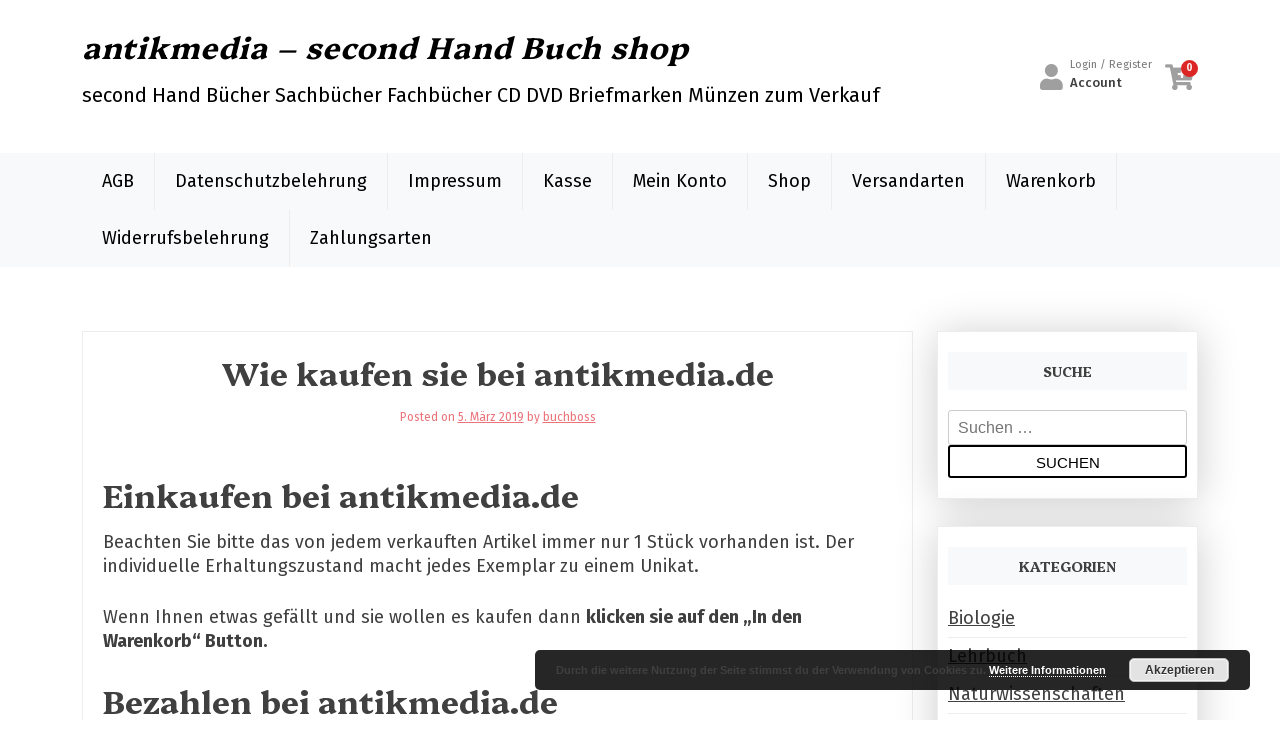

--- FILE ---
content_type: text/html; charset=UTF-8
request_url: https://antikmedia.de/shop-anleitung/wie-kaufen-sie-bei-antikmedia-de/
body_size: 23608
content:
<!doctype html><html lang="de" prefix="og: https://ogp.me/ns# fb: https://ogp.me/ns/fb# article: https://ogp.me/ns/article#"><head><meta charset="UTF-8"><meta name="viewport" content="width=device-width, initial-scale=1"><link rel="stylesheet" media="print" onload="this.onload=null;this.media='all';" id="ao_optimized_gfonts" href="https://fonts.googleapis.com/css?family=Platypi%3A400%2C500%2C700%7CFira+Sans%3A400%2C500%2C500i%2C700%2C700i%7CMontserrat%3A300%2C400%2C500%2C600%2C700%2C800%7CNoto+Serif%3A300%2C400%2C500%2C600%2C700%2C800&#038;subset=latin%2Clatin-ext%2Clatin%2Clatin-ext&amp;display=swap"><link rel="profile" href="https://gmpg.org/xfn/11"><meta name="wpsso-begin" content="wpsso meta tags and schema markup begin"/><meta name="generator" content="WPSSO Core 18.3.0/S"/><meta name="generator" content="WPSSO WCMD 4.2.0/S"/><meta name="generator" content="WPSSO REST 3.2.0/S"/><meta name="generator" content="WPSSO BC 5.2.0/S"/><link rel="shortlink" href="https://antikmedia.de/?p=55"/><meta property="fb:app_id" content="966242223397117"/><meta property="og:type" content="article"/><meta property="og:url" content="https://antikmedia.de/shop-anleitung/wie-kaufen-sie-bei-antikmedia-de/"/><meta property="og:locale" content="de_DE"/><meta property="og:site_name" content="antikmedia - second Hand Buch shop"/><meta property="og:title" content="Wie kaufen sie bei antikmedia.de"/><meta property="og:description" content="Ihre Anleitung f&uuml;r Versand, Einkauf und Bezahlen bei antikmedia.de"/><meta property="og:updated_time" content="2021-08-11T14:32:47+00:00"/><meta property="article:tag" content="Buch"/><meta property="article:tag" content="B&uuml;cher"/><meta property="article:tag" content="second Hand Buch"/><meta property="article:tag" content="Antiquariat"/><meta property="article:tag" content="bezahlen"/><meta property="article:tag" content="Versand"/><meta property="article:tag" content="Angebot"/><meta property="article:tag" content="kaufen"/><meta property="article:published_time" content="2019-03-05T09:59:55+00:00"/><meta property="article:modified_time" content="2021-08-11T14:32:47+00:00"/><meta name="twitter:domain" content="antikmedia.de"/><meta name="twitter:title" content="Wie kaufen sie bei antikmedia.de"/><meta name="twitter:description" content="Ihre Anleitung f&uuml;r Versand, Einkauf und Bezahlen bei antikmedia.de"/><meta name="twitter:card" content="summary"/><meta name="twitter:label1" content="Written by"/><meta name="twitter:data1" content="buchboss"/><meta name="twitter:label2" content="Est. reading time"/><meta name="twitter:data2" content="1 minute"/><meta name="author" content="buchboss"/><meta name="google-site-verification" content="NCQtA8SjVrrwkpFHlqu1rU-4Aj7m2uGbdSimV68J30s"/> <script type="application/ld+json" id="wpsso-schema-graph">{"@context":"https://schema.org","@graph":[{"@id":"/shop-anleitung/wie-kaufen-sie-bei-antikmedia-de/#sso/blog-posting/55","@context":"https://schema.org","@type":"BlogPosting","mainEntityOfPage":"https://antikmedia.de/shop-anleitung/wie-kaufen-sie-bei-antikmedia-de/","url":"https://antikmedia.de/shop-anleitung/wie-kaufen-sie-bei-antikmedia-de/","sameAs":["https://antikmedia.de/?p=55"],"name":"Wie kaufen sie bei antikmedia.de","description":"Ihre Anleitung f&uuml;r Versand, Einkauf und Bezahlen bei antikmedia.de","publisher":[{"@id":"/a3f4be6aca8a8a51f5ba078f74d0d57d#sso/person"}],"headline":"Wie kaufen sie bei antikmedia.de","keywords":"Buch, B\u00fccher, second Hand Buch, Antiquariat, bezahlen, Versand, Angebot, kaufen","inLanguage":"de_DE","dateCreated":"2019-03-05T09:59:55+00:00","datePublished":"2019-03-05T09:59:55+00:00","dateModified":"2021-08-11T14:32:47+00:00","author":{"@id":"/a3f4be6aca8a8a51f5ba078f74d0d57d#sso/person"},"timeRequired":"PT1M"},{"@id":"/a3f4be6aca8a8a51f5ba078f74d0d57d#sso/person","@context":"https://schema.org","@type":"Person","name":"buchboss","description":"Author archive page for buchboss."},{"@id":"/shop-anleitung/wie-kaufen-sie-bei-antikmedia-de/#sso/breadcrumb.list/shop-anleitung","@context":"https://schema.org","@type":"BreadcrumbList","url":"https://antikmedia.de/shop-anleitung/wie-kaufen-sie-bei-antikmedia-de/","itemListElement":[{"@context":"https://schema.org","@type":"ListItem","position":1,"name":"Home","item":"https://antikmedia.de/"},{"@context":"https://schema.org","@type":"ListItem","position":2,"name":"shop anleitung","item":"https://antikmedia.de/category/shop-anleitung/"},{"@context":"https://schema.org","@type":"ListItem","position":3,"name":"Wie kaufen sie bei antikmedia.de","item":"https://antikmedia.de/shop-anleitung/wie-kaufen-sie-bei-antikmedia-de/"}]}]}</script> <meta name="wpsso-end" content="wpsso meta tags and schema markup end"/><meta name="wpsso-cached" content="2026-01-03T15:01:43+00:00 for antikmedia.de"/><meta name="wpsso-added" content="2026-01-21T15:20:20+00:00 in 0.000568 secs"/><link media="all" href="https://antikmedia.de/wp-content/cache/autoptimize/css/autoptimize_4f2c45f4f7f2fffda55169af050aac53.css" rel="stylesheet"><link media="only screen and (max-width: 768px)" href="https://antikmedia.de/wp-content/cache/autoptimize/css/autoptimize_645e25746732f92ab8912b8a07744c57.css" rel="stylesheet"><title>Wie kaufen sie bei antikmedia.de - antikmedia - second Hand Buch shop</title><meta name="description" content="Ihre Anleitung für Versand, Einkauf und Bezahlen bei antikmedia.de"/><meta name="robots" content="follow, index, max-snippet:-1, max-video-preview:-1, max-image-preview:large"/><link rel="canonical" href="https://antikmedia.de/shop-anleitung/wie-kaufen-sie-bei-antikmedia-de/" /><link href='https://www.google-analytics.com' rel='preconnect' /><link href='https://www.paypalobjects.com' rel='preconnect' /><link href='https://cdn.jsdelivr.net' rel='preconnect' /><link href='https://fonts.gstatic.com' crossorigin='anonymous' rel='preconnect' /><link rel="alternate" type="application/rss+xml" title="antikmedia - second Hand Buch shop &raquo; Feed" href="https://antikmedia.de/feed/" /><link rel="alternate" type="application/rss+xml" title="antikmedia - second Hand Buch shop &raquo; Kommentar-Feed" href="https://antikmedia.de/comments/feed/" /><link rel="alternate" title="oEmbed (JSON)" type="application/json+oembed" href="https://antikmedia.de/wp-json/oembed/1.0/embed?url=https%3A%2F%2Fantikmedia.de%2Fshop-anleitung%2Fwie-kaufen-sie-bei-antikmedia-de%2F" /><link rel="alternate" title="oEmbed (XML)" type="text/xml+oembed" href="https://antikmedia.de/wp-json/oembed/1.0/embed?url=https%3A%2F%2Fantikmedia.de%2Fshop-anleitung%2Fwie-kaufen-sie-bei-antikmedia-de%2F&#038;format=xml" /> <script src="https://antikmedia.de/wp-includes/js/jquery/jquery.min.js" id="jquery-core-js"></script> <script id="wc-add-to-cart-js-extra">var wc_add_to_cart_params={"ajax_url":"/wp-admin/admin-ajax.php","wc_ajax_url":"/?wc-ajax=%%endpoint%%","i18n_view_cart":"View cart","cart_url":"https://antikmedia.de/warenkorb/","is_cart":"","cart_redirect_after_add":"no"};</script> <script id="woocommerce-js-extra">var woocommerce_params={"ajax_url":"/wp-admin/admin-ajax.php","wc_ajax_url":"/?wc-ajax=%%endpoint%%"};</script> <link rel="https://api.w.org/" href="https://antikmedia.de/wp-json/" /><link rel="alternate" title="JSON" type="application/json" href="https://antikmedia.de/wp-json/wp/v2/posts/55" /><link rel="EditURI" type="application/rsd+xml" title="RSD" href="https://antikmedia.de/xmlrpc.php?rsd" /><meta name="generator" content="WordPress 6.9" /> <noscript><style>.woocommerce-product-gallery{opacity:1 !important}</style></noscript><link rel="icon" href="https://antikmedia.de/wp-content/uploads/2022/05/cropped-favicon-32x32.png" sizes="32x32" /><link rel="icon" href="https://antikmedia.de/wp-content/uploads/2022/05/cropped-favicon-192x192.png" sizes="192x192" /><link rel="apple-touch-icon" href="https://antikmedia.de/wp-content/uploads/2022/05/cropped-favicon-180x180.png" /><meta name="msapplication-TileImage" content="https://antikmedia.de/wp-content/uploads/2022/05/cropped-favicon-270x270.png" /></head><body class="wp-singular post-template-default single single-post postid-55 single-format-standard wp-theme-shop-toolkit wp-child-theme-shop-toolkit-lite theme-shop-toolkit woocommerce-no-js"><div id="page" class="site"> <a class="skip-link screen-reader-text" href="#primary">Skip to content</a><header id="masthead" class="shop-toolkit-header site-header"><div id="wsm-menu" class="mobile-menu-bar wsm-menu"><div class="container"><nav id="mobile-navigation" class="mobile-navigation"> <button id="mmenu-btn" class="menu-btn" aria-expanded="false"> <span class="mopen">Menu</span> <span class="mclose">Close</span> </button><div id="wsm-menu-ul" class="wsm-menu-has"><ul><li class="page_item page-item-15"><a href="https://antikmedia.de/agb/">AGB</a></li><li class="page_item page-item-13"><a href="https://antikmedia.de/datenschutzbelehrung/">Datenschutzbelehrung</a></li><li class="page_item page-item-5"><a href="https://antikmedia.de/impressum-2/">Impressum</a></li><li class="page_item page-item-9"><a href="https://antikmedia.de/kasse/">Kasse</a></li><li class="page_item page-item-10"><a href="https://antikmedia.de/mein-konto/">Mein Konto</a></li><li class="page_item page-item-7"><a href="https://antikmedia.de/">Shop</a></li><li class="page_item page-item-17"><a href="https://antikmedia.de/versandarten/">Versandarten</a></li><li class="page_item page-item-8"><a href="https://antikmedia.de/warenkorb/">Warenkorb</a></li><li class="page_item page-item-16"><a href="https://antikmedia.de/widerrufsbelehrung/">Widerrufsbelehrung</a></li><li class="page_item page-item-18"><a href="https://antikmedia.de/bezahlmoeglichkeiten/">Zahlungsarten</a></li></ul></div></nav></div></div><div class="shop-toolkit-header-middle"><div class="site-branding logo-left"><div class="container py-3"><div class="row"><div class="col-lg-9"><div class="headerlogo-text text-left"><h1 class="site-title"><a href="https://antikmedia.de/" rel="home">antikmedia &#8211; second Hand Buch shop</a></h1><p class="site-description"> second Hand Bücher Sachbücher Fachbücher CD DVD Briefmarken Münzen zum Verkauf</p></div></div><div class="col-lg-3 ml-auto"><div class="hmiddle-right"><ul class="woo-action-icons"><li> <a href="https://antikmedia.de/mein-konto/" title="My Account" class=" action-link"><div class="action-icon"> <i class="fas fa-user"></i></div><div class="action-text"> <span>Login / Register</span><p>Account</p></div> </a></li><li> <a href="#" class="action-link cart-icon"><div class="action-icon cart-count-icon"> <i class="fas fa-cart-plus"></i> <span class="action-count cart-count count">0</span></div> </a><div class="cart-panel"><div class="cart-panel-inside"> <button class="panel-close-btn"><i class="fas fa-times"></i></button><div class="cart-panel-body"><p>Your cart is empty!</p> <a href="https://antikmedia.de/" class="cart-empty-link">Start Shopping</a></div></div></div></li></ul></div></div></div></div></div></div><div class="shop-toolkit-main-nav bg-light text-dark menulogo-left"><div class="container"><div class="logo-hide"><div class="shop-toolkit-main-menu flex-grow-1"><nav id="site-navigation" class="main-navigation"><ul id="primary-menu" class="menu nav-menu"><li class="page_item page-item-15"><a href="https://antikmedia.de/agb/">AGB</a></li><li class="page_item page-item-13"><a href="https://antikmedia.de/datenschutzbelehrung/">Datenschutzbelehrung</a></li><li class="page_item page-item-5"><a href="https://antikmedia.de/impressum-2/">Impressum</a></li><li class="page_item page-item-9"><a href="https://antikmedia.de/kasse/">Kasse</a></li><li class="page_item page-item-10"><a href="https://antikmedia.de/mein-konto/">Mein Konto</a></li><li class="page_item page-item-7"><a href="https://antikmedia.de/">Shop</a></li><li class="page_item page-item-17"><a href="https://antikmedia.de/versandarten/">Versandarten</a></li><li class="page_item page-item-8"><a href="https://antikmedia.de/warenkorb/">Warenkorb</a></li><li class="page_item page-item-16"><a href="https://antikmedia.de/widerrufsbelehrung/">Widerrufsbelehrung</a></li><li class="page_item page-item-18"><a href="https://antikmedia.de/bezahlmoeglichkeiten/">Zahlungsarten</a></li></ul></nav></div></div></div></div></header><div class="container mt-3 mb-5 pt-5 pb-3"><div class="row"><div class="col-lg-9"><main id="primary" class="site-main"><article id="post-55" class="post-55 post type-post status-publish format-standard hentry category-shop-anleitung tag-buch tag-buecher tag-second-hand-buch tag-antiquariat tag-bezahlen tag-versand tag-angebot tag-kaufen"><div class="xskit-single-list"><header class="entry-header text-center mb-5"><h2 class="entry-title">Wie kaufen sie bei antikmedia.de</h2><div class="entry-meta"> <span class="posted-on">Posted on <a href="https://antikmedia.de/shop-anleitung/wie-kaufen-sie-bei-antikmedia-de/" rel="bookmark"><time class="entry-date published" datetime="2019-03-05T10:59:55+01:00">5. März 2019</time><time class="updated" datetime="2021-08-11T16:32:47+02:00">11. August 2021</time></a></span><span class="byline"> by <span class="author vcard"><a class="url fn n" href="https://antikmedia.de/author/buchboss/">buchboss</a></span></span></div></header><div class="entry-content"><h2 class="wp-block-heading"><span id="Einkaufen-bei-antikmediade">Einkaufen bei antikmedia.de</span></h2><p>Beachten Sie bitte das von jedem verkauften Artikel immer nur 1 Stück vorhanden ist. Der individuelle Erhaltungszustand macht jedes Exemplar zu einem Unikat.</p><p>Wenn Ihnen etwas gefällt und sie wollen es kaufen dann <strong>klicken sie auf den &#8222;In den Warenkorb&#8220; Button. </strong></p><h2 class="wp-block-heading"><span id="Bezahlen-bei-antikmediade">Bezahlen bei antikmedia.de</span></h2><p>Zur Bezahlung nutzen Sie den Dienstleister &#8222;PayPal&#8220;.<br>Wenn sie kein PayPal Konto haben können sie ihre Kreditkarte zum Einsatz bringen. Überweisungen oder Kauf auf Rechnung können wegen zu hohem Aufwand nicht angeboten werden. Wer schon mal beim Auktionshaus ebay eingekauft hat wird sich hier schnell und gut zurecht finden.</p><p>Das System sendet Ihnen zu Ihrer Anmeldung und zu Ihren Einkäufen diverse Mails mit denen Sie alles verfolgen können. Wenn nur ein Stück pro Angebot da ist erhalten Sie u.U. eine Mail mit &#8222;Produkt ausverkauft&#8220; oder ähnliches. <br>Das ist ein automatischer Service des Shopsystems. Nicht erschrecken, nicht nervös werden, da ihre Zahlungsabwicklung dann schon abgeschlossen ist gehört das gekaufte Produkt Ihnen und wird zum Versand gebracht.</p><h2 class="wp-block-heading"><span id="Versand-bei-antikmediade">Versand bei antikmedia.de</span></h2><p>Bücher bis 1000 g versende ich i.d.R. als &#8222;Büchersendung der Deutschen Post&#8220; in einem neuen Luftpolsterumschlag.</p><p>einzelne CD´s und DVD´s können als &#8222;Großbrief der Deutschen Post&#8220; in einem neuen Spezialkarton versandt werden.</p><p>Für den Versand von Paketen und Päckchen werden individuelle, wertige  Kartons im zweiten Umlauf genutzt. Die Umwelt wird es uns danken.<br>Als Versender bevorzuge ich &#8222;DHL&#8220; und &#8222;Hermes&#8220;.</p><p><strong><a href="https://antikmedia.de/">zum antikmedia shop hier klicken</a></strong></p><div id="toc_container" class="toc_light_blue no_bullets"><p class="toc_title">Inhaltsverzeichnis</p><ul class="toc_list"><li><a href="#Einkaufen-bei-antikmediade">Einkaufen bei antikmedia.de</a></li><li><a href="#Bezahlen-bei-antikmediade">Bezahlen bei antikmedia.de</a></li><li><a href="#Versand-bei-antikmediade">Versand bei antikmedia.de</a></li></ul></div></div><footer class="entry-footer"> <span class="cat-links">Posted in <a href="https://antikmedia.de/category/shop-anleitung/" rel="category tag">shop anleitung</a></span><span class="tags-links">Tagged <a href="https://antikmedia.de/tag/buch/" rel="tag">Buch</a>, <a href="https://antikmedia.de/tag/buecher/" rel="tag">Bücher</a>, <a href="https://antikmedia.de/tag/second-hand-buch/" rel="tag">second Hand Buch</a>, <a href="https://antikmedia.de/tag/antiquariat/" rel="tag">Antiquariat</a>, <a href="https://antikmedia.de/tag/bezahlen/" rel="tag">bezahlen</a>, <a href="https://antikmedia.de/tag/versand/" rel="tag">Versand</a>, <a href="https://antikmedia.de/tag/angebot/" rel="tag">Angebot</a>, <a href="https://antikmedia.de/tag/kaufen/" rel="tag">kaufen</a></span></footer></div></article><nav class="navigation post-navigation" aria-label="Beiträge"><h2 class="screen-reader-text">Beitrags-Navigation</h2><div class="nav-links"><div class="nav-previous"><a href="https://antikmedia.de/shop-anleitung/was-koennen-sie-bei-antikmedia-de-kaufen/" rel="prev"><span class="nav-subtitle">Previous:</span> <span class="nav-title">Was können Sie bei antikmedia.de kaufen</span></a></div><div class="nav-next"><a href="https://antikmedia.de/schriftstellerlexikon/abraham-a-santa-clara/" rel="next"><span class="nav-subtitle">Next:</span> <span class="nav-title">Abraham a Santa Clara</span></a></div></div></nav></main></div><div class="col-lg-3"><aside id="secondary" class="widget-area"><section id="search-2" class="widget widget_search"><h3 class="widget-title">Suche</h3><form role="search" method="get" class="search-form" action="https://antikmedia.de/"> <label> <span class="screen-reader-text">Suche nach:</span> <input type="search" class="search-field" placeholder="Suchen …" value="" name="s" /> </label> <input type="submit" class="search-submit" value="Suchen" /></form></section><section id="categories-2" class="widget widget_categories"><h3 class="widget-title">Kategorien</h3><ul><li class="cat-item cat-item-217"><a href="https://antikmedia.de/category/lehrbuch/naturwissenschaften/biologie/">Biologie</a></li><li class="cat-item cat-item-211"><a href="https://antikmedia.de/category/lehrbuch/">Lehrbuch</a></li><li class="cat-item cat-item-215"><a href="https://antikmedia.de/category/lehrbuch/naturwissenschaften/">Naturwissenschaften</a></li><li class="cat-item cat-item-216"><a href="https://antikmedia.de/category/lehrbuch/naturwissenschaften/chemie/">Chemie</a></li><li class="cat-item cat-item-232"><a href="https://antikmedia.de/category/lehrbuch/naturwissenschaften/mathematik/">Mathematik</a></li><li class="cat-item cat-item-254"><a href="https://antikmedia.de/category/lehrbuch/naturwissenschaften/geowissenschaften/meteorologie/">Meteorologie</a></li><li class="cat-item cat-item-265"><a href="https://antikmedia.de/category/lehrbuch/naturwissenschaften/mathematik/data-science/">Data Science</a></li><li class="cat-item cat-item-40"><a href="https://antikmedia.de/category/shop-anleitung/">shop anleitung</a></li><li class="cat-item cat-item-300"><a href="https://antikmedia.de/category/schriftstellerlexikon/">Schriftstellerlexikon</a></li><li class="cat-item cat-item-146"><a href="https://antikmedia.de/category/shop-informationen/">shop Informationen</a></li></ul></section><section id="recent-posts-2" class="widget widget_recent_entries"><h3 class="widget-title">Neueste Beiträge</h3><ul><li> <a href="https://antikmedia.de/lehrbuch/naturwissenschaften/mathematik/data-science/csharp-buecher/">C# Bücher</a></li><li> <a href="https://antikmedia.de/lehrbuch/naturwissenschaften/mathematik/data-science/c-programmiersprachen/">C# oder C++ die Unterschiede</a></li><li> <a href="https://antikmedia.de/lehrbuch/naturwissenschaften/mathematik/data-science/php-lernen-fuer-anfaenger/">PHP lernen für Anfänger</a></li><li> <a href="https://antikmedia.de/lehrbuch/naturwissenschaften/biologie/biologie-buchempfehlungen/">Biologie Grundwissen Buchempfehlungen</a></li><li> <a href="https://antikmedia.de/lehrbuch/naturwissenschaften/mathematik/data-science/java-programmieren-lernen/">Java programmieren lernen</a></li></ul></section><section id="archives-2" class="widget widget_archive"><h3 class="widget-title">Archive</h3><ul><li><a href='https://antikmedia.de/2023/04/'>April 2023</a></li><li><a href='https://antikmedia.de/2023/03/'>März 2023</a></li><li><a href='https://antikmedia.de/2023/02/'>Februar 2023</a></li><li><a href='https://antikmedia.de/2023/01/'>Januar 2023</a></li><li><a href='https://antikmedia.de/2020/06/'>Juni 2020</a></li><li><a href='https://antikmedia.de/2020/05/'>Mai 2020</a></li><li><a href='https://antikmedia.de/2019/03/'>März 2019</a></li></ul></section></aside></div></div></div><footer id="colophon" class="site-footer text-center"><div class="site-info finfo"> <a href="https://wordpress.org/"> Powered by WordPress </a> Theme: Shop Toolkit by <a href="https://wpthemespace.com/">wp theme space</a>.</div></footer></div> <script type="speculationrules">{"prefetch":[{"source":"document","where":{"and":[{"href_matches":"/*"},{"not":{"href_matches":["/wp-*.php","/wp-admin/*","/wp-content/uploads/*","/wp-content/*","/wp-content/plugins/*","/wp-content/themes/shop-toolkit-lite/*","/wp-content/themes/shop-toolkit/*","/*\\?(.+)"]}},{"not":{"selector_matches":"a[rel~=\"nofollow\"]"}},{"not":{"selector_matches":".no-prefetch, .no-prefetch a"}}]},"eagerness":"conservative"}]}</script> <noscript><style>.lazyload{display:none}</style></noscript><script data-noptimize="1">window.lazySizesConfig=window.lazySizesConfig||{};window.lazySizesConfig.loadMode=1;</script><script async data-noptimize="1" src='https://antikmedia.de/wp-content/plugins/autoptimize/classes/external/js/lazysizes.min.js'></script> <script>(function(){var c=document.body.className;c=c.replace(/woocommerce-no-js/,'woocommerce-js');document.body.className=c;})();</script> <script id="wc-order-attribution-js-extra">var wc_order_attribution={"params":{"lifetime":1.0000000000000000818030539140313095458623138256371021270751953125e-5,"session":30,"base64":false,"ajaxurl":"https://antikmedia.de/wp-admin/admin-ajax.php","prefix":"wc_order_attribution_","allowTracking":true},"fields":{"source_type":"current.typ","referrer":"current_add.rf","utm_campaign":"current.cmp","utm_source":"current.src","utm_medium":"current.mdm","utm_content":"current.cnt","utm_id":"current.id","utm_term":"current.trm","utm_source_platform":"current.plt","utm_creative_format":"current.fmt","utm_marketing_tactic":"current.tct","session_entry":"current_add.ep","session_start_time":"current_add.fd","session_pages":"session.pgs","session_count":"udata.vst","user_agent":"udata.uag"}};</script> <script id="eucookielaw-scripts-js-extra">var eucookielaw_data={"euCookieSet":"","autoBlock":"0","expireTimer":"90","scrollConsent":"0","networkShareURL":"","isCookiePage":"","isRefererWebsite":""};</script> <div class="pea_cook_wrapper pea_cook_bottomright" style="color:#FFFFFF;background:rgb(0,0,0);background: rgba(0,0,0,0.85);"><p>Durch die weitere Nutzung der Seite stimmst du der Verwendung von Cookies zu. <a style="color:#FFFFFF;" href="#" id="fom">Weitere Informationen</a> <button id="pea_cook_btn" class="pea_cook_btn">Akzeptieren</button></p></div><div class="pea_cook_more_info_popover"><div class="pea_cook_more_info_popover_inner" style="color:#FFFFFF;background-color: rgba(0,0,0,0.9);"><p>Die Cookie-Einstellungen auf dieser Website sind auf "Cookies zulassen" eingestellt, um das beste Surferlebnis zu ermöglichen. Wenn du diese Website ohne Änderung der Cookie-Einstellungen verwendest oder auf "Akzeptieren" klickst, erklärst du sich damit einverstanden.</p><p><a style="color:#FFFFFF;" href="#" id="pea_close">Schließen</a></p></div></div> <script defer src="https://antikmedia.de/wp-content/cache/autoptimize/js/autoptimize_bb7de3a1a826b60930becaa3a766b586.js"></script></body></html>